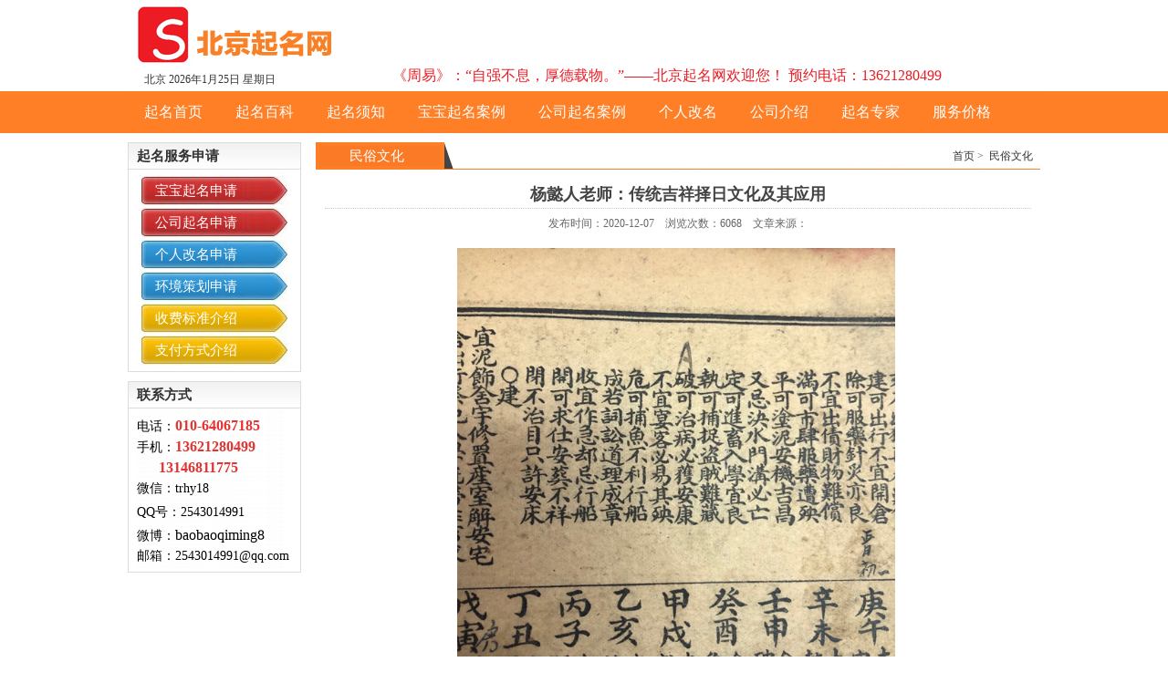

--- FILE ---
content_type: text/html; charset=utf-8
request_url: http://www.yhgqm.com/detail/id/3022
body_size: 3725
content:
<!DOCTYPE html PUBLIC "-//W3C//DTD XHTML 1.0 Transitional//EN" "http://www.w3.org/TR/xhtml1/DTD/xhtml1-transitional.dtd">
<html xmlns="http://www.w3.org/1999/xhtml">

<head>
<meta http-equiv="Content-Type" content="text/html; charset=utf-8" />

<title>杨懿人老师：传统吉祥择日文化及其应用_北京起名网,北京起名,北京起名公司,北京宝宝起名,北京公司起名,个人改名,吉祥择日,风水堪舆</title>
<meta name="keywords" content="北京起名网,北京起名,北京宝宝起名,北京雍和宫起名网,雍和宫起名,雍和宫宝宝起名,北京起名公司,北京品牌命名,雍和宫起名公司,北京公司起名,北京风水大师,北京家居风水大师,北京办公风水大师,北京楼盘风水大师,北京墓地风水大师,北京祖坟迁葬,北京别墅风水大师">
<meta name="description" content="北京起名网专注宝宝起名,公司起名,个人改名,品牌命名,易经风水国学应用,专家热线:13621280499,13146811775杨老师,地址:北京市东城区草园胡同76号聚才大厦A座206、雍和宫戏楼胡同12号（双址办公）">


<link href="/Public/Home/css/css.css" rel="stylesheet" type="text/css" />
<link href="/Public/Home/css/css_c.css?a=119" rel="stylesheet" type="text/css" />


</head>
<body>
<div class="content">


<div class="header">
  <div class="logo"><a href="/"><img src="/Public/Uploads/Setting/2017-06-07/59377348a004a.jpg" width="259" height="74"></a><p>北京 <script language=JavaScript>
<!--
var enabled = 0; today = new Date();
var day; var date;
if(today.getDay()==0) day = " 星期日"
if(today.getDay()==1) day = " 星期一"
if(today.getDay()==2) day = " 星期二"
if(today.getDay()==3) day = " 星期三"
if(today.getDay()==4) day = " 星期四"
if(today.getDay()==5) day = " 星期五"
if(today.getDay()==6) day = " 星期六"
document.fgColor = "000000";
date = "" + (2026) + "年" + (today.getMonth() + 1 ) + "月" + today.getDate() + "日" + day +"";
document.write(date);
// -->
</script>
</p><!--<span>www.yhgqm.com</span>--></div>
 
<div class="headerz"><p>《周易》：“自强不息，厚德载物。”——北京起名网欢迎您！      预约电话：13621280499</p>
</div>
<div class="headerr"><img src="/Public/Home/images/c2.jpg" width="160" height="100"></div>
</div>

<div class="nav">
  <ul>
    <li><a href="/">起名首页</a></li>
	<li><a href="/bk">起名百科</a></li>
	<li><a href="/xz">起名须知</a></li>
	<li><a href="/bcase">宝宝起名案例</a></li>
	<li><a href="/ccase">公司起名案例</a></li>
	<li><a href="/pcase">个人改名</a></li>
	<li><a href="/js">公司介绍</a></li>
	<li><a href="/zhuanjia">起名专家</a></li>
	<li><a href="/jg">服务价格</a></li>
  </ul>
</div>




<div class="cl">
 <div class="c3"><div class="c31"><div class="c32">
  <div class="c321"><p>起名服务申请</p></div>
  <ul>
    <li class="one"><a href="/baby" target="_blank">宝宝起名申请</a></li>
    <li class="one"><a href="/company" target="_blank">公司起名申请</a></li>
    <li class="two"><a href="/person" target="_blank">个人改名申请</a></li>
    <li class="two"><a href="/environment" target="_blank">环境策划申请</a></li>
	    <li class="thr"><a href="/fuwu/id/1189" target="_blank">收费标准介绍</a></li>
	    <li class="thr"><a href="/fuwu/id/1190" target="_blank">支付方式介绍</a></li>
	  </ul>
</div></div></div><div class="c3"><div class="c31"><div class="c33">
  <div class="c321"><p>联系方式</p></div>
  <div class="c322">
    	<p style="margin: 0px auto; padding: 0px; line-height: 22px; font-family: 宋体; font-size: 12px; white-space: normal; font-stretch: normal;"><span style="margin: 0px auto; padding: 0px; color: rgb(229, 51, 51); font-family: SimHei; font-size: 16px;"><span style="margin: 0px auto; padding: 0px;"><span style="margin: 0px auto; padding: 0px; color: rgb(0, 0, 0); font-size: 14px;">电话：</span><strong>010-64067185</strong></span><span style="margin: 0px auto; padding: 0px; color: rgb(0, 0, 0); font-size: 14px;"></span></span></p><p style="margin: 0px auto; padding: 0px; line-height: 22px; font-family: 宋体; font-size: 12px; white-space: normal; font-stretch: normal;"><span style="margin: 0px auto; padding: 0px; color: rgb(229, 51, 51); font-family: SimHei; font-size: 16px;"><span style="margin: 0px auto; padding: 0px; color: rgb(0, 0, 0); font-size: 14px;">手机：</span><span style="margin: 0px auto; padding: 0px;"><strong style="margin: 0px auto; padding: 0px;">13621280499</strong></span></span></p><p style="margin: 0px auto; padding: 0px; line-height: 22px; font-family: 宋体; font-size: 12px; white-space: normal; font-stretch: normal;"><span style="margin: 0px auto; padding: 0px; color: rgb(229, 51, 51); font-family: SimHei; font-size: 14px;"><span style="margin: 0px auto; padding: 0px; color: rgb(0, 0, 0);"><span style="margin: 0px auto; padding: 0px;">&nbsp;&nbsp;&nbsp;&nbsp;&nbsp; <strong style="margin: 0px auto; padding: 0px;"><span style="margin: 0px auto; padding: 0px; color: rgb(229, 51, 51); font-size: 16px;">13146811775</span></strong></span></span></span></p><p style="margin: 0px auto; padding: 0px; line-height: 22px; font-family: 宋体; font-size: 12px; white-space: normal; font-stretch: normal;"><span style="margin: 0px auto; padding: 0px; color: rgb(229, 51, 51); font-family: SimHei; font-size: 14px;"><span style="margin: 0px auto; padding: 0px; color: rgb(0, 0, 0);"><span style="margin: 0px auto; padding: 0px;">微信：<span style="margin: 0px auto; padding: 0px;">trhy18</span></span><span style="margin: 0px auto; padding: 0px;"></span></span></span></p><p style="margin: 0px auto; padding: 0px; line-height: 22px; font-family: 宋体; font-size: 12px; white-space: normal; font-stretch: normal;"><span style="margin: 0px auto; padding: 0px; color: rgb(229, 51, 51); font-family: SimHei; font-size: 14px;"><span style="margin: 0px auto; padding: 0px; color: rgb(0, 0, 0);"><span style="margin: 0px auto; padding: 0px;">QQ号</span></span><span style="margin: 0px auto; padding: 0px; color: rgb(0, 0, 0);">：</span><span style="margin: 0px auto; padding: 0px; color: rgb(0, 0, 0);"><span style="margin: 0px auto; padding: 0px; line-height: 29px; font-family: 微软雅黑, Tahoma, 宋体; font-stretch: normal;">2543014991</span></span></span></p><p style="margin: 0px auto; padding: 0px; line-height: 22px; font-family: 宋体; font-size: 12px; white-space: normal; font-stretch: normal;"><span style="margin: 0px auto; padding: 0px; font-family: SimHei; font-size: 14px;">微博：<span style="margin: 0px auto; padding: 0px; font-size: 16px;">baobaoqiming8</span><a class="password" style="margin: 0px auto; padding: 0px; color: rgb(51, 51, 51); text-decoration: none;" href="http://p.t.qq.com/setting_account.php" target=""></a></span></p><p><span style="margin: 0px auto; padding: 0px; line-height: 22px; font-family: SimHei; font-size: 12px; font-stretch: normal;"><span style="margin: 0px auto; padding: 0px; font-size: 14px;">邮箱：</span><span style="margin: 0px auto; padding: 0px; font-size: 14px;">2543014991@qq.com</span></span></p><p><br/></p>  </div>
     
</div></div></div>
</div>


<div class="cr">
  <div class="cr1"><p>民俗文化</p><span><a href="/">首页</a>&nbsp;>&nbsp;
    <a href="/minsu">
     民俗文化</a></span>  
  </div>
  
  <div class="cr13">杨懿人老师：传统吉祥择日文化及其应用</div>
  <div class="cr14">发布时间：2020-12-07&nbsp;&nbsp;&nbsp;&nbsp;浏览次数：6068&nbsp;&nbsp;&nbsp;&nbsp;文章来源：</div>
  <div class="cr15">
<p style="line-height: 2em; text-align: center;"><img src="http://www.yhgqm.com/Public/ueditor/php/upload1/20201207/1607322036722623.jpg" title="北京起名网" width="480" height="545" border="0" hspace="0" vspace="0" style="width: 480px; height: 545px;"/>&nbsp; &nbsp;</p><p style="line-height: 2em;">&nbsp; &nbsp;择日又称择吉，与天文历算息息相关，古时朝廷钦天监专门设有“刻漏科”博士执掌重大事务的择日保障工作。而择日学在社会民间亦是流传盛行，所谓天时、地利、人和，选择一个吉祥的吉日良辰，不仅寄托了对人生美好幸福生活的向往，更是对自然规律的遵循和古人智慧的继承。</p><p style="line-height: 2em;">&nbsp; &nbsp;国人在婚丧嫁娶、破土动工、修房建宅、赴任履职、行旅营商、祭祀供神、入学赴考、安床移居、针灸施药、刑讼合议...等诸多方面，都会选择一个吉祥的时刻，以应天地人和大吉大利。</p><p style="line-height: 2em;">&nbsp; &nbsp;～择日服务、择日培训，敬请关注北京三式乾坤研究院www.sanshiqiankun.com 联系电话13621280499杨老师。</p>  </div>
  
   <div class="shang">上一篇：
		 <a href="/index.php/home/index/detail/id/2994" title="“赌王”何鸿燊先生生辰命理分析：北京起名网杨懿人老师">“赌王”何鸿燊先生生辰命理分析：北京起名网杨懿人老师 </a>
	 	  
	  
	  </div>
  <div class="xia">下一篇：
	  	  <a href="javascript:;">没有了</a>
	 </div>
  
</div>



<div class="c9">
		<a href="/about/id/1194">关于起名网 </a>&emsp;&emsp;&emsp;&emsp;
		<a href="/about/id/1195">加盟合作 </a>&emsp;&emsp;&emsp;&emsp;
		<a href="/about/id/1196">诚征英才 </a>&emsp;&emsp;&emsp;&emsp;
		<a href="/about/id/1197">免责条款 </a>&emsp;&emsp;&emsp;&emsp;
		<a href="/about/id/1198">易经学院 </a>&emsp;&emsp;&emsp;&emsp;
		<a href="/feedback" target="_blank">意见反馈</a>
</div>
<div class="footer">北京起名网-北京三式乾坤信息技术研究院版权所有 京公网安备11010102001008号 <a href="https://beian.miit.gov.cn/">京ICP备10001008号-1</a><br />
营业地址：北京市东城区草园胡同76号聚才大厦A座206、东城区雍和宫戏楼胡同12号（双址办公） 邮编：100007 联系电话：13621280499 13146811775 
		技术支持：<a href="https://www.bj686.com">博昊天成</a>
		<script type="text/javascript">var cnzz_protocol = (("https:" == document.location.protocol) ? " https://" : " http://");document.write(unescape("%3Cspan id='cnzz_stat_icon_1000391025'%3E%3C/span%3E%3Cscript src='" + cnzz_protocol + "v1.cnzz.com/z_stat.php%3Fid%3D1000391025' type='text/javascript'%3E%3C/script%3E"));</script><br>
  
  <img src="/Public/Home/images/c33.jpg" width="677" height="53">
</div>


<div class="both"></div>
</div>
</body>
</html>

--- FILE ---
content_type: text/css
request_url: http://www.yhgqm.com/Public/Home/css/css.css
body_size: 635
content:
/* :: http://www.bj686.com */
*{
margin:0px auto;
padding:0px;    
}
body{
text-align:center;
font-size:12px;
margin:0px;
padding:0px;
font-family:"����";
background:url(../images/bg.jpg) top repeat-x;






}
img {
	border:0;
}
table{
font-size:12px;
}
a{ color:#333333;
text-decoration:none;
}
a:hover{color:#f00;}
a:hover img {	FILTER: alpha(opacity=90); -moz-opacity: 1}
a img {	FILTER: alpha(opacity=100); -moz-opacity: 0.9}
.content{ width:1000px; text-align:left; height:auto;}
.clear{ clear:both;}

.fl{ float:left}
.fr{ float:right;}
.mat10{margin-top:10px;}
li{ list-style:none;}


	


--- FILE ---
content_type: text/css
request_url: http://www.yhgqm.com/Public/Home/css/css_c.css?a=119
body_size: 3105
content:
@charset "utf-8";
/* CSS Document */
.fen{ width:670px; height:20px; float:left; display:inline; text-align:center; margin-top:20px; padding-bottom:5px; padding-top:10px; margin-left:20px;}
.fen a.aab{  border:#CCCCCC solid 1px;  text-align:center; padding:2px 5px; width:30px; }
.fen a:hover.aab{  border:#DC9861 solid 1px; color:#6C6C6C; width:30px;}
.fen a.aac{  border:#DC9861 solid 1px; color:#993300;text-align:center; padding:2px 5px; width:30px;}
.c1{ width:376px; height:252px; float:left; display:inline; overflow:hidden; margin-top:10px;}
.fen a,.fen span{  border:#CCCCCC solid 1px;  text-align:center; padding:2px 5px; width:100px; color:#666666; width:50px;}
#kinMaxShow{visibility:hidden;width:100%; height:380px; overflow:hidden;}
.header{ width:1000px; height:100px; float:left; display:inline;}
.logo{ width:290px; float:left; display:inline; height:100px;}
.logo img{ float:left; display:inline;}
.logo p{ float:left; display:inline; font-size:12px; color:#333333; margin-left:18px; margin-top:5px;}
.logo span{ float:right; display:inline; font-size:14px; font-weight:bold; color:#333333; font-family:"Times New Roman", Times, serif; margin-top:2px; margin-right:18px;}
.headerz{ width:650px; float:left; display:inline;}
.headerz p{ float:left; display:inline; font-family:"微软雅黑"; font-size:16px; color:#ED1B24; margin-top:73px; line-height:20px;}
.headerz span{ float:right; display:inline; font-size:12px; color:#333333; margin-top:68px;}
.nav{ width:1000px; height:46px; float:left; display:inline; background:url(../images/c3.jpg) repeat-x;}
.nav ul{ width:1000px; float:left; display:inline;}
.nav ul li{ float:left; display:inline; height:46px; line-height:46px; font-family:"微软雅黑"; margin-left:18px; margin-right:18px;}
.nav ul li a{ font-size:16px; color:#FFFFFF;}
.nav ul li a:hover{ color:#F2F2F2;}
.c2{ width:410px; float:left; display:inline; height:252px; overflow:hidden; margin-left:15px; margin-top:12px;} 
.c21{ width:410px; float:left; display:inline; text-align:center; font-family:"微软雅黑";}
.c21 a{ font-size:18px; color:#333333;}
.c21 a:hover{ color:#FF0000; text-decoration:underline;}
.c22{ width:410px; float:left; display:inline; line-height:20px; font-size:12px; color:#555555; margin-top:8px;}
.c22 a{ font-size:12px; color:#333333;}
.c22 a:hover{ color:#FF0000; text-decoration:underline;}
.c3{ width:190px; float:right; display:inline; background:url(../images/c6.jpg) repeat-y; margin-top:10px;}
.c31{ width:190px; float:left; display:inline; background:url(../images/c5.jpg) top no-repeat;}
.c32{ width:190px; float:left; display:inline; background:url(../images/c7.jpg) bottom no-repeat; height:252px;}
.c33{ width:190px; float:left; display:inline; background:url(../images/c7.jpg) bottom no-repeat; height:210px;}
.c321{ width:190px; height:30px; float:left; display:inline; line-height:30px;}
.c321 p{ float:left; display:inline; font-family:"微软雅黑"; font-size:15px; font-weight:bold; color:#333333; margin-left:10px;}
.c32 ul{ width:160px; float:left; display:inline; margin-left:15px; margin-top:4px;}
.c32 ul li{ width:160px; float:left; display:inline; margin-top:3px; height:32px; line-height:32px;}
.c32 ul li.one{ background:url(../images/c8.jpg) no-repeat;}
.c32 ul li.two{ background:url(../images/c9.jpg) no-repeat;}
.c32 ul li.thr{ background:url(../images/c10.jpg) no-repeat;}
.c32 ul li a{ float:left; display:inline; font-size:15px; color:#FFFFFF; font-family:"微软雅黑"; margin-left:15px;}
.c32 ul li a:hover{ color:#FFFFFF; text-decoration:underline;}
.c4{ width:794px; float:left; display:inline; margin-top:10px; height:210px; overflow:hidden;}
.c41{ width:794px; height:30px; float:left; display:inline; background:url(../images/c14.jpg) no-repeat; line-height:30px;}
.c41 p{ float:left; display:inline; font-family:"微软雅黑"; font-size:15px; color:#FFFFFF; margin-left:5px;}
.c4 ul.c42{ width:794px; float:left; display:inline; margin-top:8px;}
.c4 ul.c42 li{ width:90px; float:left; display:inline; margin-left:5px; height:30px; line-height:30px;}
.c4 ul.c42 li img{ float:left; display:inline; margin-top:5px;}
.c4 ul.c42 li a{ float:left; display:inline; font-size:12px; color:#333333; margin-left:5px;}
.c4 ul.c42 li a:hover{ color:#FF0000; text-decoration:underline;}
.c4 ul.c43{ width:794px; float:left; display:inline; background:#FAFAFA; margin-top:8px; padding-bottom:10px; padding-top:10px;}
.c4 ul.c43 li{ width:220px; float:left; display:inline; margin-left:5px; height:28px; line-height:28px; background:url(../images/c17.jpg) left center no-repeat; margin-right:15px;}
.c4 ul.c43 li a{ float:left; display:inline; font-size:12px; color:#333333; margin-left:11px; margin-top:1px;}
.c4 ul.c43 li a:hover{ color:#FF0000; text-decoration:underline;}
.innews{ width:1000px; float:left; display:inline; background:#FAFAFA; margin-top:8px; padding-bottom:5px; padding-top:5px;}
.innews ul.c43{ width:1000px; float:left; display:inline; background:#FAFAFA; margin-top:8px; padding-bottom:0px; padding-top:0px;}
.innews ul.c43 li{ width:236px; float:left; display:inline; margin-left:5px; height:28px; line-height:28px; background:url(../images/c17.jpg) left center no-repeat; margin-right:5px;}
.innews ul.c43 li a{ float:left; display:inline; font-size:12px; color:#333333; margin-left:11px; margin-top:1px;}
.innews ul.c43 li a:hover{ color:#FF0000; text-decoration:underline;}


.c322{ width:170px; float:left; display:inline; margin-left:10px; line-height:22px; margin-top:8px; height:240px; overflow:hidden;}
.c323{ width:170px; float:left; display:inline; margin-left:10px; margin-top:8px;}
.c5{ width:1000px; float:right; display:inline; background:url(../images/c20.jpg) repeat-y; margin-top:10px;}
.c51{ width:1000px; float:left; display:inline; background:url(../images/c19.jpg) top no-repeat;}
.c52{ width:1000px; float:left; display:inline; background:url(../images/c21.jpg) bottom no-repeat; padding-bottom:15px;}
.c521{ width:1000px; height:42px; float:left; display:inline; line-height:40px;}
.c521 p{ float:left; display:inline; margin-left:20px;}
.c521 p a{ font-family:"微软雅黑"; font-size:16px; color:#333333;}
.c521 p a:hover{ color:#FF0000; text-decoration:underline;}
.c52 ul{ width:1000px; float:left; display:inline;}
.c52 ul li{ width:153px; float:left; display:inline; margin-top:15px; margin-left:12px;}
.c52 ul li img{ float:left; display:inline; border:1px solid #CCCCCC; padding:4px;}
.c52 ul li p{ width:153px; float:left; display:inline; text-align:center; line-height:18px; margin-top:6px;}
.c52 ul li p a{ font-size:12px; color:#333333;}
.c52 ul li p a:hover{ color:#FF0000; text-decoration:underline;}
.c6{ width:321px; float:left; display:inline; background:url(../images/c24.jpg) repeat-y; margin-top:10px;}
.c63{ width:321px; float:left; display:inline; background:url(../images/c24.jpg) repeat-y; margin-top:10px; margin-left:18px;}
.c64{ width:321px; float:right; display:inline; background:url(../images/c24.jpg) repeat-y; margin-top:10px;}
.c61{ width:321px; float:left; display:inline; background:url(../images/c23.jpg) top no-repeat;}
.c62{ width:321px; float:left; display:inline; background:url(../images/c25.jpg) bottom no-repeat; height:308px;}

.c621{ width:321px; line-height:32px; float:left; display:inline; height:32px;}
.c621 p{ float:left; display:inline; font-family:"微软雅黑"; margin-left:15px;}
.c621 p a{ font-size:15px; color:#333333;}
.c621 p a:hover{ color:#FF0000; text-decoration:underline;}
.c62 ul.c622{ width:300px; float:left; display:inline; margin-left:11px;}
.c62 ul.c622 li{ width:300px; float:left; display:inline; margin-top:15px; padding-bottom:8px;}
.c62 ul.c622 li img{ float:left; display:inline; border:1px solid #CCCCCC; padding:3px;}
.c62 ul.c622 li span{ width:165px; float:left; display:inline; margin-top:4px; margin-left:15px;}
.c62 ul.c622 li span a{ font-family:"微软雅黑"; font-size:14px; font-weight:bold; color:#333333;}
.c62 ul.c622 li span a:hover{ color:#FF0000; text-decoration:underline;}
.c62 ul.c622 li p{ width:170px; float:left; display:inline; line-height:20px; font-size:12px; color:#666666; margin-top:8px; margin-left:15px;}
.c62 ul.c623{ width:300px; float:left; display:inline; margin-left:11px; margin-top:5px;}
.c62 ul.c623 li{ width:300px; float:left; display:inline; height:22px; line-height:22px; background:url(../images/c27.jpg) left center no-repeat;  }
.c62 ul.c623 li a{ float:left; display:inline; font-size:12px; color:#333333; margin-left:11px; margin-top:1px;}
.c62 ul.c623 li a:hover{ color:#FF0000; text-decoration:underline;}
.c62h{ width:321px; float:left; display:inline; background:url(../images/c25.jpg) bottom no-repeat; height:225px;}
.c62h ul.c622{ width:300px; float:left; display:inline; margin-left:11px;}
.c62h ul.c622 li{ width:300px; float:left; display:inline; margin-top:15px; padding-bottom:8px;}
.c62h ul.c622 li img{ float:left; display:inline; border:1px solid #CCCCCC; padding:3px;}
.c62h ul.c622 li span{ width:165px; float:left; display:inline; margin-top:4px; margin-left:15px;}
.c62h ul.c622 li span a{ font-family:"微软雅黑"; font-size:14px; font-weight:bold; color:#333333;}
.c62h ul.c622 li span a:hover{ color:#FF0000; text-decoration:underline;}
.c62h ul.c622 li p{ width:165px; float:left; display:inline; line-height:22px; font-size:12px; color:#666666; margin-top:8px; margin-left:15px;}
.c62h ul.c623{ width:300px; float:left; display:inline; margin-left:11px; margin-top:5px;}
.c62h ul.c623 li{ width:300px; float:left; display:inline; height:22px; line-height:22px; background:url(../images/c27.jpg) left center no-repeat;text-overflow:ellipsis; overflow:hidden; white-space:nowrap; }
.c62h ul.c623 li a{ float:left; display:inline; font-size:12px; color:#333333; margin-left:11px; margin-top:1px;}
.c62h ul.c623 li a:hover{ color:#FF0000; text-decoration:underline;}


.guang{ width:1000px; float:left; display:inline; margin-top:10px;}
.c7{ width:1000px; float:left; display:inline; margin-top:12px;}
.c71{ width:44px; float:left; display:inline; margin-left:5px;}
.c7 ul{ width:950px; float:left; display:inline;}
.c7 ul li{ width:124px; float:left; display:inline; margin-left:10px;}
.c7 ul li span{ width:124px; float:left; display:inline; text-align:center; line-height:18px; margin-top:6px;}
.c7 ul li span a{ font-size:12px; color:#333333;}
.c7 ul li span a:hover{ color:#FF0000; text-decoration:underline;}
.c8{ width:1000px; float:left; display:inline; margin-top:10px;}
.c8 ul{ width:1000px; float:left; display:inline; padding-bottom:15px;}
.c8 ul li{  float:left; display:inline; height:20px; line-height:20px; margin-left:10px; margin-right:10px; margin-top:4px;}
.c8 ul li.one{ font-family:"微软雅黑"; font-size:15px; color:#000000;}
.c8 ul li a{ font-size:12px; color:#333333;}
.c8 ul li a:hover{ color:#FF0000; text-decoration:underline;}
.c9{ width:1000px; height:32px; float:left; display:inline; background:url(../images/c32.jpg) repeat-x; line-height:32px; text-align:center; margin-top:8px;}
.c9 a{ font-family:"微软雅黑"; font-size:15px; color:#FFFFFF;}
.c9 a:hover{ color:#FAFAFA; text-decoration:underline;}
.footer{ width:1000px; float:left; display:inline; margin-top:18px; padding-bottom:15px; text-align:center; font-size:12px; color:#333333; line-height:22px;}
.more{ float:right; display:inline; margin-right:15px; margin-top:5px;}
.more a{ font-size:12px; color:#454545;}
.more a:hover{ color:#FF0000; text-decoration:underline;}
.more1{ float:right; display:inline; margin-right:15px;}
.more1 a{ font-size:12px; color:#454545;}
.more1 a:hover{ color:#FF0000; text-decoration:underline;}
.cl{ width:190px; float:left; display:inline;}
.cr{ width:794px; float:right; display:inline; margin-top:10px;}
.cr1{ width:794px; height:30px; float:left; display:inline; background:url(../images/c14s.jpg) no-repeat; line-height:30px;}
.cr1 p{ float:left; display:inline; font-family:"微软雅黑"; font-size:15px; color:#FFFFFF; margin-left:5px; width:124px; text-align:center;}
.cr1 span{ float:right; display:inline; margin-right:8px; font-size:12px; color:#555555;}
.cr1 span a{ font-size:12px; color:#333333;}
.cr1 span a:hover{ color:#FF0000; text-decoration:underline;}
.cr ul.cr12{ width:794px; float:left; display:inline;}
.cr ul.cr12 li{ width:153px; float:left; display:inline; margin-top:15px; margin-left:12px;}
.cr ul.cr12 li img{ float:left; display:inline; border:1px solid #CCCCCC; padding:4px;}
.cr ul.cr12 li p{ width:153px; float:left; display:inline; text-align:center; line-height:18px; margin-top:6px;}
.cr ul.cr12 li p a{ font-size:12px; color:#333333;}
.cr ul.cr12 li p a:hover{ color:#FF0000; text-decoration:underline;}
.cr ul.cr11{ width:784px; margin-left:10px; float:left; display:inline; margin-top:8px;}
.cr ul.cr11 li{ width:90px; float:left; display:inline; margin-left:5px; height:30px; line-height:30px;}
.cr ul.cr11 li img{ float:left; display:inline; margin-top:5px;}
.cr ul.cr11 li a{ float:left; display:inline; font-size:12px; color:#333333; margin-left:5px;}
.cr ul.cr11 li a:hover{ color:#FF0000; text-decoration:underline;}
.cr ul.news{ width:774px; float:left; display:inline; margin-left:11px; margin-top:5px;}
.cr ul.news li{ width:774px; float:left; display:inline; height:28px; line-height:28px; background:url(../images/c27.jpg) left center no-repeat;border-bottom:1px dotted #CCCCCC;}
.cr ul.news li a{ float:left; display:inline; font-size:12px; color:#333333; margin-left:11px; margin-top:1px;}
.cr ul.news li a:hover{ color:#FF0000; text-decoration:underline;}
.cr ul.news li span{ float:right; display:inline; font-size:12px; color:#888888;}
.cr ul.huanjing{ width:794px; float:left; display:inline;}
.cr ul.huanjing li{ width:153px; float:left; display:inline; margin-top:15px; margin-left:5px;}
.cr ul.huanjing li img{ float:left; display:inline; border:1px solid #CCCCCC; padding:4px;}
.cr ul.huanjing li p{ width:153px; float:left; display:inline; text-align:center; line-height:18px; margin-top:6px;}
.cr ul.huanjing li p a{ font-size:12px; color:#333333;}
.cr ul.huanjing li p a:hover{ color:#FF0000; text-decoration:underline;}
.cr13{ width:774px; float:left; display:inline; margin-left:10px; text-align:center; margin-top:15px; font-family:"微软雅黑"; font-size:18px; font-weight:bold; color:#444444; border-bottom:1px dotted #CCCCCC; padding-bottom:3px;}
.cr14{ width:774px; float:left; display:inline; text-align:center; margin-top:8px; font-size:12px; color:#666666; margin-left:10px;}
.cr15{ width:764px; float:left; display:inline; margin-left:17px; line-height:1.9em; margin-top:10px;}
.cr15 p{ margin-top:8px;}
.shang{ width:764px; float:left; display:inline; border-top:1px solid #CCCCCC; padding-top:20px; margin-top:20px; margin-left:17px; font-size:12px; color:#333333; }
.shang a{ font-size:12px; color:#333333;}
.shang a:hover{ font-size:12px; color:#FF0000; text-decoration:underline;}
.xia{ width:764px; float:left; display:inline; margin-top:20px; margin-left:17px; font-size:12px; color:#333333; }
.xia a{ font-size:12px; color:#333333;}
.xia a:hover{ font-size:12px; color:#FF0000; text-decoration:underline;}
.cr2{ width:774px; float:left; display:inline; margin-left:10px; margin-top:15px; padding-bottom:15px; border-bottom:1px dotted #CCCCCC;}
.cr21{ width:115px; float:left; display:inline;}
.cr21 img{ float:left; display:inline; border:1px solid #CCCCCC; padding:4px;}
.cr22{ width:630px; float:left; display:inline; margin-left:15px; margin-top:2px;}
.cr22 span{ width:630px; float:left; display:inline;}
.cr22 span a{ font-family:"微软雅黑"; font-size:15px; font-weight:bold; color:#333333;}
.cr22 span a:hover{ color:#FF0000; text-decoration:underline;}
.cr22 p{ width:630px; float:left; display:inline; line-height:20px; margin-top:8px; font-size:12px; color:#555555;}
.cr ul.fengcai{ width:794px; float:left; display:inline;}
.cr ul.fengcai li{ width:134px; float:left; display:inline; margin-top:15px; margin-left:5px;}
.cr ul.fengcai li img{ float:left; display:inline; border:1px solid #CCCCCC; padding:4px;}
.cr ul.fengcai li p{ width:134px; float:left; display:inline; text-align:center; line-height:18px; margin-top:6px;}
.cr ul.fengcai li p a{ font-size:12px; color:#333333;}
.cr ul.fengcai li p a:hover{ color:#FF0000; text-decoration:underline;}
.vv{ width:650px; float:left; display:inline; margin-top:10px; margin-left:20px; padding-bottom:35px;}
.v1{ width:650px; float:left; display:inline; margin-top:15px;}
.v1 p.p1{ width:85px; float:left; display:inline; text-align:right; font-size:12px; color:#666666; margin-top:5px;}
.v1 input.s1{ width:350px; float:left; display:inline; height:21px; line-height:21px; font-size:12px; color:#666666; border:1px solid #CCCCCC; background:#FFF;}
.v1 textarea{ width:500px; float:left; display:inline; height:151px; line-height:21px; font-size:12px; color:#666666; border:1px solid #CCCCCC; background:#FFF;}
.v1 input.s2{  float:left; display:inline; margin-top:4px; width:12px;}
.v1 input.s4{  float:left; display:inline; margin-top:7px; width:12px;}
.v1 span.p1{ float:left; display:inline; font-size:12px; color:#666; margin-top:5px; }
.v1s{ width:550px; float:right; margin-right:20px; display:inline; padding-bottom:8px;}
.v1 input.s3{ width:130px; float:left; display:inline; height:21px; line-height:21px; font-size:12px; color:#666666; border:1px solid #CCCCCC; background:#FFF; margin-right:15px;}
.v1 span.p2{ float:left; display:inline; font-size:12px; color:#666; margin-top:5px; margin-right:15px; margin-left:5px;}
.v1 span.p3{ float:left; display:inline; font-size:12px; color:#666; margin-top:5px; margin-right:15px; margin-left:5px; width:480px; line-height:18px;}
.v4{ width:650px; float:left; display:inline; margin-top:35px;}
.v4 input{ width:81px; height:19px; float:left; display:inline; background:url(../images/liu.jpg) no-repeat; cursor:pointer; border:0px; margin-left:100px;}
.shenqing{ width:650px; float:left; display:inline; margin-left:93px; margin-top:20px; font-size:12px; color:#333333;}
.shenqing tr td{ padding-left:8px; padding-right:8px; padding-top:5px; padding-bottom:5px; text-align:left; line-height:20px;}
.shenqing input.s1{ width:100px; height:26px; float:left; display:inline; background:#CCCCCC; border:1px solid #999999; font-family:"微软雅黑"; font-size:14px; color:#000000; text-align:center; line-height:26px; cursor:pointer; margin-left:180px;}
.shenqing input.s2{ width:100px; height:26px; float:left; display:inline; background:#CCCCCC; border:1px solid #999999; font-family:"微软雅黑"; font-size:14px; color:#000000; text-align:center; line-height:26px; cursor:pointer; margin-left:10px;}